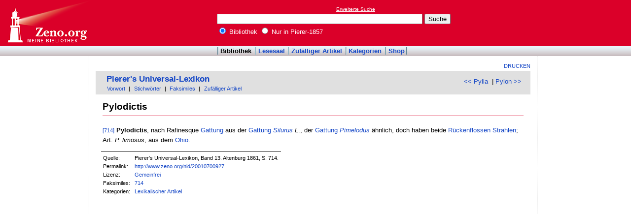

--- FILE ---
content_type: text/html; charset=utf-8
request_url: https://www.google.com/recaptcha/api2/aframe
body_size: 266
content:
<!DOCTYPE HTML><html><head><meta http-equiv="content-type" content="text/html; charset=UTF-8"></head><body><script nonce="K4EKrqP4LT_G1rfxaSB7-w">/** Anti-fraud and anti-abuse applications only. See google.com/recaptcha */ try{var clients={'sodar':'https://pagead2.googlesyndication.com/pagead/sodar?'};window.addEventListener("message",function(a){try{if(a.source===window.parent){var b=JSON.parse(a.data);var c=clients[b['id']];if(c){var d=document.createElement('img');d.src=c+b['params']+'&rc='+(localStorage.getItem("rc::a")?sessionStorage.getItem("rc::b"):"");window.document.body.appendChild(d);sessionStorage.setItem("rc::e",parseInt(sessionStorage.getItem("rc::e")||0)+1);localStorage.setItem("rc::h",'1769423333757');}}}catch(b){}});window.parent.postMessage("_grecaptcha_ready", "*");}catch(b){}</script></body></html>